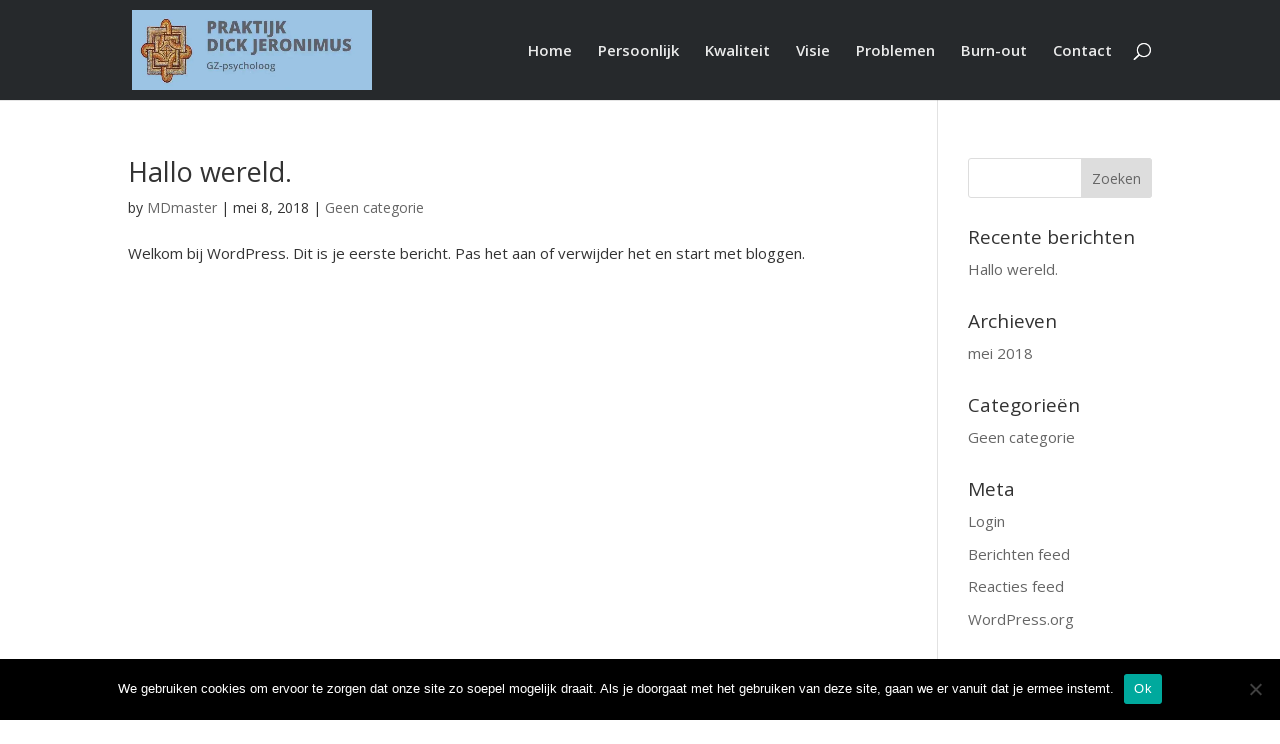

--- FILE ---
content_type: text/plain
request_url: https://www.google-analytics.com/j/collect?v=1&_v=j102&a=1145264054&t=pageview&_s=1&dl=https%3A%2F%2Fwww.dickjeronimus.nl%2Fcategory%2Fgeen-categorie%2F&ul=en-us%40posix&dt=Geen%20categorie%20Archieven%20-%20Praktijk%20Dick%20Jeronimus&sr=1280x720&vp=1280x720&_u=IEBAAEABAAAAACAAI~&jid=614040470&gjid=2113297209&cid=1031132980.1769818331&tid=UA-15345268-1&_gid=573131216.1769818331&_r=1&_slc=1&z=1398559948
body_size: -451
content:
2,cG-KN1KXXB0Z5